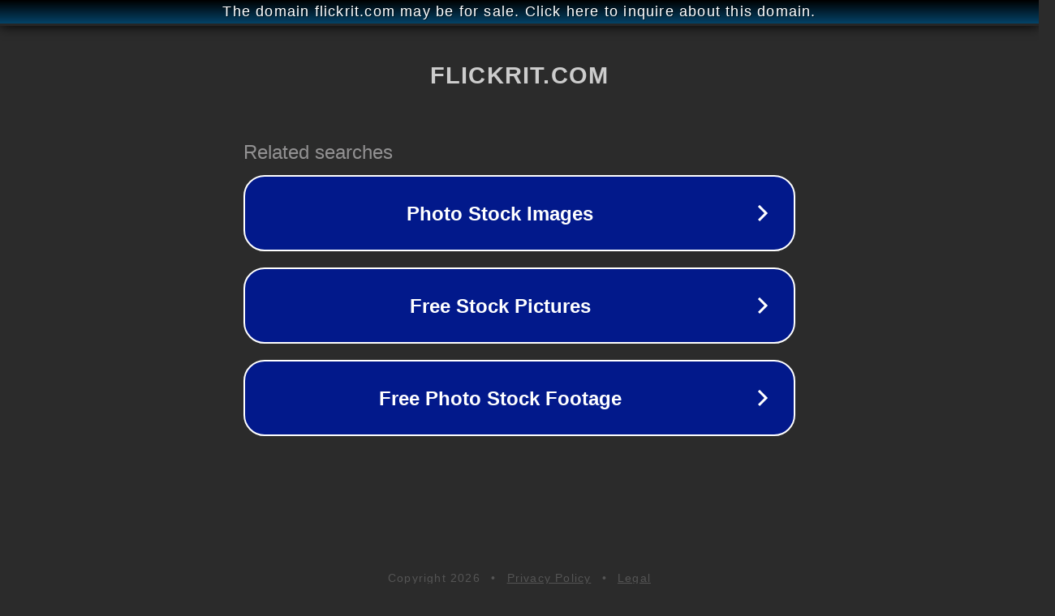

--- FILE ---
content_type: text/html; charset=utf-8
request_url: http://ww25.flickrit.com/slideshowholder.php?height=500&width=500&size=medium&setId=72157650319337922&credit=1&thumbnails=0&transition=0&layoutType=fixed&sort=0&subid1=20230531-1136-488d-868c-f83cbd240cf4
body_size: 1614
content:
<!doctype html>
<html data-adblockkey="MFwwDQYJKoZIhvcNAQEBBQADSwAwSAJBANDrp2lz7AOmADaN8tA50LsWcjLFyQFcb/P2Txc58oYOeILb3vBw7J6f4pamkAQVSQuqYsKx3YzdUHCvbVZvFUsCAwEAAQ==_W+Nt1yHaqqD7iu3XUkw6+P5teeV27aWYf3UQq19cPZss3lLl1T5Y9hEXNPMb+CJdCQXJOTRGTc10d800Cq8DRA==" lang="en" style="background: #2B2B2B;">
<head>
    <meta charset="utf-8">
    <meta name="viewport" content="width=device-width, initial-scale=1">
    <link rel="icon" href="[data-uri]">
    <link rel="preconnect" href="https://www.google.com" crossorigin>
</head>
<body>
<div id="target" style="opacity: 0"></div>
<script>window.park = "[base64]";</script>
<script src="/bWHCkbtPl.js"></script>
</body>
</html>
